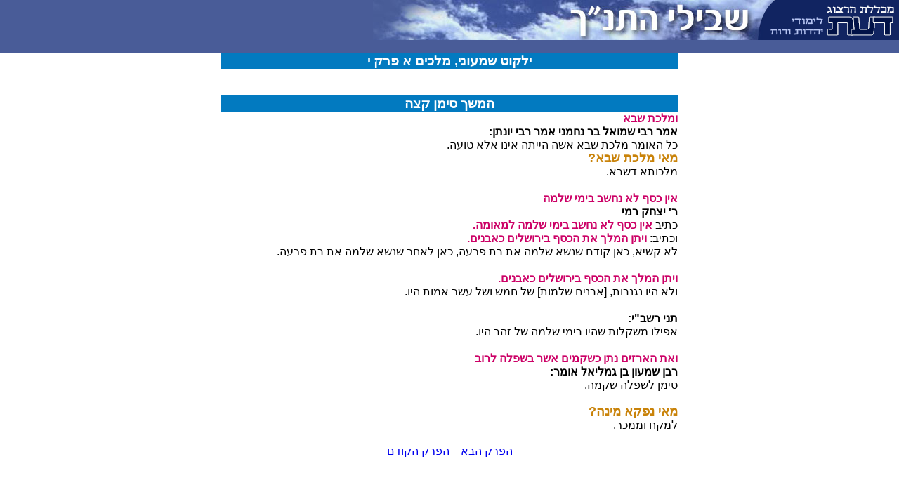

--- FILE ---
content_type: text/html
request_url: https://www.daat.ac.il/daat/olam_hatanah/mefaresh.asp?mefaresh=shimoni&book=10&perek=10
body_size: 1240
content:

<!-- Google tag (gtag.js) -->
<script async src="https://www.googletagmanager.com/gtag/js?id=G-J3T1RSRP9N"></script>
<script>
  window.dataLayer = window.dataLayer || [];
  function gtag(){dataLayer.push(arguments);}
  gtag('js', new Date());

  gtag('config', 'G-J3T1RSRP9N');
</script>
<!-- Global site tag (gtag.js) - Google Analytics -->
<script async src="https://www.googletagmanager.com/gtag/js?id=UA-5141934-1"></script>
<!--<script>
  window.dataLayer = window.dataLayer || [];
  function gtag(){dataLayer.push(arguments);}
  gtag('js', new Date());

  gtag('config', 'UA-5141934-2');
</script>-->

<!-- Google tag (gtag.js) -->
<script async src="https://www.googletagmanager.com/gtag/js?id=G-J3T1RSRP9N"></script>
<script>
  window.dataLayer = window.dataLayer || [];
  function gtag(){dataLayer.push(arguments);}
  gtag('js', new Date());

  gtag('config', 'G-J3T1RSRP9N');
</script>



<HTML>
<HEAD>
<title>
בשבילי התנ"ך

</title>
<LINK rel="stylesheet" type="text/css" href="ency.css">
<link rel="stylesheet" href="maamar.css" type="text/css">
<meta HTTP-EQUIV="Content-Type" Content="text-html; charset=windows-1255">

</HEAD>

<BODY>
<div align=center dir=rtl>
<link rel="stylesheet" href="encyclopedia.css" type="text/css">
 <div dir=rtl>
  <TABLE WIDTH=100% BORDER=0 CELLPADDING=0 CELLSPACING=0 dir=rtl>
    <TR> 
      <TD BGCOLOR=#495C98 width="194" valign=top> <a href="http://www.daat.ac.il"><img src="images/insidetable_03.gif" width="194" height="57" border=0></a></TD>
      <TD height="57" rowspan="2" BGCOLOR=#495C98 valign=top>  
      <a href="http://www.daat.ac.il/daat/olam_hatanah/index.asp"><img src="images/insidetable_02.jpg" width="555" height="57" border=0></a></TD>
    </TR>
    <tr height=17 bgcolor="#495C98"><td colspan=2>&nbsp;</td></tr>
  </TABLE>
 </div>


<div align="center">
<div align=right dir="rtl" id="guf"> 
<div id="title1">ילקוט שמעוני, מלכים א             פרק י</div><br>

	<br>
<div id=title1>המשך סימן קצה<br>
</div><span id=pink><b>ומלכת שבא<br>
</span>אמר רבי שמואל בר נחמני אמר רבי יונתן:<span id=pink></b></span> <br>
כל האומר מלכת שבא אשה הייתה אינו אלא טועה. <br>
<span id=koteret2>מאי מלכת שבא?</span> <br>
מלכותא דשבא. <br>
<br>
<span id=pink><b>אין כסף לא נחשב בימי שלמה <br>
</span>ר' יצחק רמי <br>
<span id=pink></b></span>כתיב<span id=pink><b> אין כסף לא נחשב בימי שלמה למאומה. <br>
</b></span>וכתיב: <span id=pink><b>ויתן המלך את הכסף בירושלים כאבנים.</b></span> <br>
לא קשיא, כאן קודם שנשא שלמה את בת פרעה, כאן לאחר שנשא שלמה את בת פרעה. <br>
<br>
<span id=pink><b>ויתן המלך את הכסף בירושלים כאבנים. <br>
</b></span>ולא היו נגנבות, [אבנים שלמות] של חמש ושל עשר אמות היו.<br>
<br>
<b>תני רשב"י:</b> <br>
אפילו משקלות שהיו בימי שלמה של זהב היו. <br>
<br>
<span id=pink><b>ואת הארזים נתן כשקמים אשר בשפלה לרוב <br>
</span>רבן שמעון בן גמליאל אומר:<span id=pink></b></span> <br>
סימן לשפלה שקמה.<br>
<span id=koteret2><br>
מאי נפקא מינה?</span> <br>
למקח וממכר. <br>

</div>
<br />
<font size="3">
<a href=mefaresh.asp?mefaresh=shimoni&book=10&perek=11>הפרק הבא</a>&nbsp;&nbsp;&nbsp;&nbsp;<a href=mefaresh.asp?mefaresh=shimoni&book=10&perek=9>הפרק הקודם</a>
<br/><br/><br/>
</font>
</BODY>
</HTML>


--- FILE ---
content_type: text/css
request_url: https://www.daat.ac.il/daat/olam_hatanah/ency.css
body_size: 477
content:
BODY
{
}


#title1
{
    FONT-SIZE: 120%;
    BACKGROUND-COLOR: #C4E696;
    BORDER-RIGHT: #0b7ea3 1px;
    PADDING-RIGHT: 5px;
    BORDER-TOP: 5px;
	border-color: #ffffff;
    PADDING-LEFT: 5px;
    
    PADDING-BOTTOM: 2px;
    BORDER-LEFT: #0b7ea3 1px;
    COLOR: #000033;
    PADDING-TOP: 2px;
    BORDER-BOTTOM: #0b7ea3 1px;
    FONT-FAMILY: Arial, Helvetica, sans-serif;
    FONT-WEIGHT: bold;
}
#title2
{
    FONT-SIZE: 100%;
    BACKGROUND-COLOR: #D9E5EF;
    BORDER-RIGHT: #0b7ea3 1px;
    PADDING-RIGHT: 5px;
    BORDER-TOP: 5px;
	border-color: #ffffff;
    PADDING-LEFT: 5px;
    
    PADDING-BOTTOM: 2px;
    BORDER-LEFT: #0b7ea3 1px;
    COLOR: #000033;
    PADDING-TOP: 2px;
    BORDER-BOTTOM: #0b7ea3 1px;
    FONT-FAMILY: Arial, Helvetica, sans-serif;
    FONT-WEIGHT: bold;
	COLOR: #47494A
 
}
#hadgasha
{
    FONT-WEIGHT: bold;
    COLOR: #61BE4C
}
BLOCKQUOTE
{
    COLOR: #000099;
}


#auther
{
    FONT-SIZE: 90%;
    BACKGROUND-COLOR: #F8E3A3;
    BORDER-RIGHT: #0b7ea3 1px;
    PADDING-RIGHT: 5px;
    BORDER-TOP: 5px;
	border-color: #ffffff;
    PADDING-LEFT: 5px;

    PADDING-BOTTOM: 2px;
    BORDER-LEFT: #0b7ea3 1px;
    COLOR: #000033;
    PADDING-TOP: 2px;
    BORDER-BOTTOM: #0b7ea3 1px;
    FONT-FAMILY: Arial, Helvetica, sans-serif;
    FONT-WEIGHT: bold;
}

#summary
{
    FONT-SIZE: 100%;
    BACKGROUND-COLOR: #EBFAD7;
    BORDER-RIGHT: #999999 1px solid;
    PADDING-RIGHT: 10px;
    BORDER-TOP: #999999 1px solid;

    PADDING-LEFT: 10px;
  
    PADDING-BOTTOM: 10px;
    BORDER-LEFT: #999999 1px solid;
    COLOR: #000033;
    PADDING-TOP: 10px;
    BORDER-BOTTOM: #999999 1px solid;
    FONT-FAMILY: Arial, Helvetica, sans-serif;
   
}


#koteret0
{
    FONT-WEIGHT: bold;
    FONT-SIZE: 130%;
    COLOR: #488BC4;
    TEXT-ALIGN: center;
    align: center
}
#koteret1
{
    FONT-WEIGHT: bold;
    FONT-SIZE: 120%;
    COLOR: #000099
}
#koteret2
{
    FONT-WEIGHT: bold;
    FONT-SIZE: 110%;
    COLOR: #C9830A;
    TEXT-ALIGN: center;
}

#koteret3
{
    FONT-WEIGHT: bold;
    COLOR: #9D690E;
    TEXT-ALIGN: center;
}

#hearot
{
    FONT-WEIGHT: bold;
    FONT-SIZE: 110%;
    COLOR: #7700aa
}
#katom
{
    FONT-WEIGHT: bold;
   COLOR: #5E6EB3
}
#pink
{
    FONT-WEIGHT: bold;
    COLOR: #cc0066
}
#red1
{
    COLOR: #7C9E20
}
#red
{
    COLOR: #7C9E20
}

#picture_text
{
       FONT-SIZE: 90%;
    COLOR: #888888
TEXT-ALIGN: center;
}